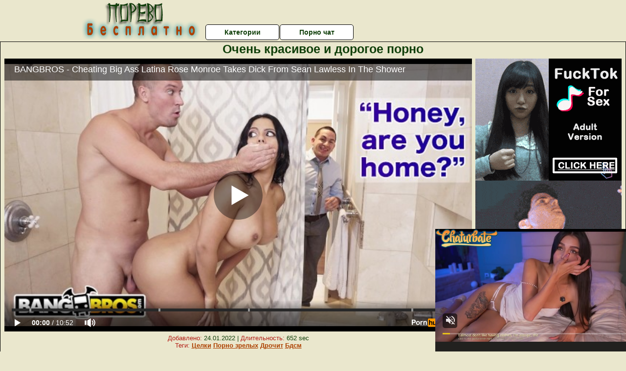

--- FILE ---
content_type: text/html; charset=UTF-8
request_url: https://www.pornhub.com/embed/ph5f496fc70acea
body_size: 11337
content:
<!DOCTYPE html>
<html>
<head>
    	    <link rel="canonical" href="https://www.pornhub.com/view_video.php?viewkey=ph5f496fc70acea" />
    	<title>Embed Player - Pornhub.com</title>
            <meta name="robots" content="noindex, indexifembedded" />
    	<link rel="shortcut icon" href="https://ei.phncdn.com/www-static/favicon.ico?cache=2026012201" />
			<link rel="dns-prefetch" href="//ki.phncdn.com/">
		<link rel="dns-prefetch" href="//es.phncdn.com">
		<link rel="dns-prefetch" href="//cdn1d-static-shared.phncdn.com">
		<link rel="dns-prefetch" href="//apis.google.com">
		<link rel="dns-prefetch" href="//ajax.googleapis.com">
		<link rel="dns-prefetch" href="//www.google-analytics.com">
		<link rel="dns-prefetch" href="//twitter.com">
		<link rel="dns-prefetch" href="//p.twitter.com">
		<link rel="dns-prefetch" href="//platform.tumblr.com">
		<link rel="dns-prefetch" href="//platform.twitter.com">
		<link rel="dns-prefetch" href="//ads.trafficjunky.net">
		<link rel="dns-prefetch" href="//ads2.contentabc.com">
		<link rel="dns-prefetch" href="//cdn1.ads.contentabc.com">
		<link rel="dns-prefetch" href="//media.trafficjunky.net">
		<link rel="dns-prefetch" href="//cdn.feeds.videosz.com">
		<link rel="dns-prefetch" href="//cdn.niche.videosz.com">
		<link rel="dns-prefetch" href="//cdn1-smallimg.phncdn.com">
		<link rel="dns-prefetch" href="//m2.nsimg.net">
        <link rel="dns-prefetch" href="//imagetransform.icfcdn.com">
		<script>
        var COOKIE_DOMAIN = 'pornhub.com';
    	var page_params = {};
	</script>

        <script src="https://media.trafficjunky.net/js/holiday-promo.js"></script>
	<style>
        body {
            background: #000 none repeat scroll 0 0;
            color: #fff;
            font-family: Arial,Helvetica,sans-serif;
            font-size: 12px;
        }
        
        .removedVideo {
            width:100%;
        }
        
        .removedVideoText {
            display: block;
            text-align: center;
            padding: 0.5%;
            color: #FFFFFF;
            font-size: 1.2em;
        }
        
        .videoEmbedLink {
            position: absolute;
            top: -20px;
            left: 0;
        }
        
		.userMessageSection {
			text-align: center;
			color: #fff;
			font-family: Arial, Helvetica, sans-serif;
			padding: 20px;
			z-index: 10;
			height: 225px;
			margin: auto;
			top: 0;
			bottom: 0;
			left: 0;
			right: 0;
			position: absolute;
			box-sizing: border-box;

            &.notAvailable {
                height: 100%;

                h2 {
                    position: absolute;
                    top: 50%;
                    left: 50%;
                    transform: translate(-50%, -50%);
                }
            }
		}

		.userMessageSection a,
		.userMessageSection a:visited {
			color: #f90;
			text-decoration: none;
			cursor: pointer;
		}

		.userMessageSection a:hover {
			text-decoration: underline;
		}

		.userMessageSection h2 {
			color: #fff;
			font-family: Arial, Helvetica, sans-serif;
			font-size: 22px;
			font-weight: normal;
			height: 56px;
			line-height: 28px;
			margin: 0 auto 20px;
			padding: 0;
			text-align: center;
			width: 300px;
		}

		a.orangeButton {
			color: #000;
			background: #f90;
			border-radius: 4px;
			-webkit-border-radius: 4px;
			-moz-border-radius: 4px;
			-ms-border-radius: 4px;
			box-sizing: border-box;
			color: rgb(20, 20, 20);
			cursor: pointer;
			display: inline-block;
			font-size: 20px;
			height: 49px;
			margin-bottom: 15px;
			padding: 13px 15px;
			position: relative;
			text-align: center;
			text-decoration: none;
			width: 486px;
			border: 0;
		}

		a.orangeButton:hover {
			background: #ffa31a;
			text-decoration: none;
		}

		a.orangeButton:visited {
			color: #000;
		}

		p.last {
			font-size: 14px;
		}

		#currentVideoImage {
			opacity: .3;
			position: absolute;
			left: 0;
			top: 0;
			min-width: 100%;
			min-height: 100%;
		}

		@media all and (max-width: 520px) {
			.userMessageSection h2 {
				font-size: 18px;
				line-height: 20px;
				width: auto;
				margin-bottom: 10px;
			}
			a.orangeButton {
				width: 95%;
				font-size: 18px;
				height: 45px;
			}

			p.last {
				font-size: 12px;
			}
		}

	</style>

    </head>

<body style="position: absolute; margin:0px; height:100%; width:100%; background: #000">
			
    <script>
        var TEXTLINKS = [{
            'campaignId': '2942',
            'clickUrl': 'https://landing.bangbrosnetwork.com/?ats=eyJhIjo4NzUyLCJjIjo0MzMxOTAwNSwibiI6MTMwLCJzIjo2OTMsImUiOjEwNjczLCJwIjo5NH0=&atc=BBN-TL230704',
            'closeButton': true,
            'duration': -1,
            'label': 'Click <span style=\"text-decoration:underline\">here</span> to watch the full scene!',
            'left': "10px",
            'time': 0,
            'top': "10px",
            'trackUrls': {},
			'infoUrl': ""        }];
    </script>

<style>
	body {
		background: #000 none repeat scroll 0 0;
		color: #fff;
		font-family: Arial,Helvetica,sans-serif;
		font-size: 12px;
	}
	a {
		outline-style: none;
		text-decoration: none;
		color: #f90;
	}
	* {
		margin: 0;
		padding: 0;
	}
	.clear{
		clear: both;
	}
	.removedVideo{
		width:100%;
	}
	.removedVideoText, .removedVideoTextPornhub{
		display: block;
		text-align: center;
		padding: 0.5%;
		color: #FFFFFF;
		font-size: 1.2em;
	}
	.removedVideo ul {
		margin:0 auto;
		width:55%;
		height:auto;
		display: block;
	}
	.removedVideo ul li{
		list-style:none;
		display: block;
		width: 25%;
		height: auto;
		float: left;
		border-top: 2px solid #000;
		border-left: 2px solid #000;
		border-bottom: 2px solid #000;
		position: relative;
		display: block;
		box-sizing: border-box;
		background-color: #000;
	}
	.removedVideo ul li:nth-child(2n+1){
		border-right: 2px solid #000;
	}
	.removedVideo ul li a{
		display: block;
		width: 100%;
		height: 100%;
		color: #000000;
	}
	.duration{
		position: absolute;
		bottom:5px;
		left:5px;
		display: none;
		color: #FFFFFF;
	}
	.titleRelated{
		position: absolute;
		top:0;
		display: none;
		color: #f90;
	}
	.voteRelated{
		position: absolute;
		display: none;
		bottom:5px;
		right:5px;
		color: #FFFFFF;
	}
	.icon-thumb-up{
		top: 1px;
		float: right;
		border: 0;
		background: transparent url(https://ei.phncdn.com/www-static/images/sprite-pornhub-nf.png?cache=2026012201) scroll no-repeat 0 0;
		background-position: -72px -225px;
		width: 15px;
		height: 14px;
		margin-left: 4px;
	}
	.privateOverlay{
		position: absolute;
		z-index: 100;
		top: 0;
		width: 100%;
	}
	.private-vid-title{
		position: absolute;
		bottom:5%;
		width:100%;
		z-index: 150;
		text-align: center;
		font-size: 1em;
	}
	.wrapper{
		position: absolute;
		top:0;
		bottom: 0;
		right: 0;
		left: 0;
		z-index: 1;
		display: block;
	}
	.selectVideoThumb:hover .wrapper{
		background-color: #0c0c0c;
		opacity: 0.7;
	}
	.selectVideoThumb:hover .voteRelated{
		display: block;
		z-index: 20;
	}
	.selectVideoThumb:hover .titleRelated{
		display: block;
		z-index: 30;
	}
	.selectVideoThumb:hover .duration{
		display: block;
		z-index: 40;
	}
    .videoEmbedLink {
        position: absolute;
        top: 0;
        left: 0;
        pointer-events: none;
        color: transparent;
    }
	@media screen and (max-width: 1024px) {
		.removedVideo ul {
			width: 70%;
		}
		.removedVideoText{
			padding: 0.2%;
			font-size: 1.1em;
		}

	}
</style>

<script type="text/javascript">
		var compaignVersion = '-html5';
	try {
		var fo = new ActiveXObject('ShockwaveFlash.ShockwaveFlash');
		if (fo) {
			compaignVersion = '';
		}
	} catch (e) {
		if (navigator.mimeTypes
				&& navigator.mimeTypes['application/x-shockwave-flash'] != undefined
				&& navigator.mimeTypes['application/x-shockwave-flash'].enabledPlugin) {
			compaignVersion = '';

		}
	}

	function getUrlVars() {
		var vars = {},
		    parts = window.location.href.replace(/[?&]+([^=&]+)=([^&]*)/gi, function(m,key,value) {
                vars[key] = value;
            });
		return vars;
	}
</script>
	
	
<script type="text/javascript">
		document.addEventListener("click", function (e) {
		var element =  document.getElementById('removedwrapper'),
			urlToGo = '/view_video.php?viewkey=ph5f496fc70acea&utm_source=sexporevobesplatno.ru&utm_medium=embed&utm_campaign=embed-removed'+compaignVersion;
		if (document.body.contains(element)) {
			// Element exists and list of video build.
			var level = 0;
			for (var element = e.target; element; element = element.parentNode) {
				if (element.id === 'x') {
					document.getElementsByClassName("selectVideoThumb").innerHTML = (level ? "inner " : "") + "x clicked";
					return;
				}
				level++;
			}
			if (level!==10){
				window.open(urlToGo, '_blank');
			}
		}
	});
</script>


		<input type="hidden" target="_blank" rel="noopener noreferrer" class="goToUrl" />
	<input type="hidden" target="_blank" rel="noopener noreferrer" class="goToUrlLogo" />
	
		
        <script src="https://cdn1d-static-shared.phncdn.com/html5player/videoPlayer/es6player/8.7.0/desktop-player.min.js"></script>

		<script>

						var flashvars = {"isVR":0,"domain":false,"experimentId":"experimentId unknown","searchEngineData":null,"maxInitialBufferLength":1,"disable_sharebar":0,"htmlPauseRoll":"false","htmlPostRoll":"false","autoplay":"false","autoreplay":"false","video_unavailable":"false","pauseroll_url":"","postroll_url":"","toprated_url":"https:\/\/www.pornhub.com\/video?o=tr&t=m","mostviewed_url":"https:\/\/www.pornhub.com\/video?o=mv&t=m","language":"en","isp":"amazon.com","geo":"united states","customLogo":"https:\/\/ei.phncdn.com\/www-static\/images\/pornhub_logo_straight.svg?cache=2026012201","trackingTimeWatched":false,"tubesCmsPrerollConfigType":"new","adRollGlobalConfig":[{"delay":[900,2000,3000],"forgetUserAfter":86400,"onNth":0,"skipDelay":5,"skippable":true,"vastSkipDelay":false,"json":"https:\/\/www.pornhub.com\/_xa\/ads?zone_id=1993741&site_id=2&preroll_type=json&channel%5Bcontext_tag%5D=venezuelan%2Cvenezolana%2Cbig-ass%2Cbig-butt%2Cbunda%2Cgros-cul%2Cculo-grande%2Cap16272%2Cass-parade%2Cassparade%2Cbangbros%2Cbang-bros%2Ccachonda%2Cgostosa%2Cbig-tits%2Ccheating-wife&channel%5Bcontext_category%5D=Big-Ass%2CBabe%2CBig-Tits%2CHardcore%2CLatina%2CMILF%2CPornstar%2CThreesome%2CFMM&channel%5Bcontext_pornstar%5D=Johnny-Sins%2CRose-Monroe%2CSean-Lawless%2CPeter-Green&channel%5Binfo%5D=%7B%22actor_id%22%3A134363%2C%22content_type%22%3A%22partner%22%2C%22video_id%22%3A346738791%2C%22timestamp%22%3A1769123736%2C%22hash%22%3A%2295c5c406f12d7c66d16cdb6ab65679ac%22%2C%22session_id%22%3A%22406910215721785003%22%7D&noc=0&cache=1769123736&t_version=2026012201.ded8390&channel%5Bsite%5D=pornhub","user_accept_language":"","startPoint":0,"maxVideoTimeout":2000},{"delay":[900,2000,3000],"forgetUserAfter":86400,"onNth":0,"skipDelay":5,"skippable":true,"vastSkipDelay":false,"json":"https:\/\/www.pornhub.com\/_xa\/ads?zone_id=&site_id=2&preroll_type=json&channel%5Bcontext_tag%5D=venezuelan%2Cvenezolana%2Cbig-ass%2Cbig-butt%2Cbunda%2Cgros-cul%2Cculo-grande%2Cap16272%2Cass-parade%2Cassparade%2Cbangbros%2Cbang-bros%2Ccachonda%2Cgostosa%2Cbig-tits%2Ccheating-wife&channel%5Bcontext_category%5D=Big-Ass%2CBabe%2CBig-Tits%2CHardcore%2CLatina%2CMILF%2CPornstar%2CThreesome%2CFMM&channel%5Bcontext_pornstar%5D=Johnny-Sins%2CRose-Monroe%2CSean-Lawless%2CPeter-Green&channel%5Binfo%5D=%7B%22actor_id%22%3A134363%2C%22content_type%22%3A%22partner%22%2C%22video_id%22%3A346738791%2C%22timestamp%22%3A1769123736%2C%22hash%22%3A%2295c5c406f12d7c66d16cdb6ab65679ac%22%2C%22session_id%22%3A%22406910215721785003%22%7D&noc=0&cache=1769123736&t_version=2026012201.ded8390&channel%5Bsite%5D=pornhub","user_accept_language":"","startPoint":100,"maxVideoTimeout":2000}],"embedCode":"<iframe src=\"https:\/\/www.pornhub.com\/embed\/ph5f496fc70acea\" frameborder=\"0\" width=\"560\" height=\"340\" scrolling=\"no\" allowfullscreen><\/iframe>","hidePostPauseRoll":false,"video_duration":652,"actionTags":"Face Sitting:25,Blowjob:211,Doggystyle:340,Blowjob:575,Doggystyle:614","link_url":"https:\/\/www.pornhub.com\/view_video.php?viewkey=ph5f496fc70acea","related_url":"https:\/\/www.pornhub.com\/api\/v1\/video\/player_related_datas?id=346738791","video_title":"BANGBROS - Cheating Big Ass Latina Rose Monroe Takes Dick From Sean Lawless In The Shower","image_url":"https:\/\/ei.phncdn.com\/videos\/202008\/28\/346738791\/original\/(m=eaAaGwObaaaa)(mh=RORFiBSpcyP2Xh78)16.jpg","defaultQuality":[720,480,240,1080],"vcServerUrl":"\/svvt\/add?stype=evv&svalue=346738791&snonce=9zkol5mthejo29mr&skey=dba2c849ca8220b44ed6185d24ef0690fd3ce0f447e2bf78f77437c41fdf3167&stime=1769123736","service":"","mediaPriority":"hls","mediaDefinitions":[{"group":1,"height":480,"width":854,"defaultQuality":true,"format":"hls","videoUrl":"https:\/\/ee-h.phncdn.com\/hls\/videos\/202008\/28\/346738791\/220930_1404_480P_2000K_346738791.mp4\/master.m3u8?validfrom=1769120136&validto=1769127336&ipa=1&hdl=-1&hash=PAPJNwlmWDBP3wNMujnUcOr5QpE%3D","quality":"480","segmentFormats":{"audio":"ts_aac","video":"mpeg2_ts"}},{"group":1,"height":1080,"width":1920,"defaultQuality":false,"format":"mp4","videoUrl":"https:\/\/www.pornhub.com\/video\/get_media?s=eyJrIjoiYThhNDYzN2IyOTM4MTg1ZGQwMzM4YzRmZDMwZGQ5MDcwN2IxMmIxY2I4NjI4ODQ0ZGJhYTcyZmU3YjMwOGI2MSIsInQiOjE3NjkxMjM3MzZ9&v=ph5f496fc70acea&e=1&t=p","quality":[],"remote":true}],"isVertical":"false","video_unavailable_country":"false","mp4_seek":"ms","hotspots":[95277,53948,47227,44254,42485,42208,39716,36860,33134,31170,29493,27952,26652,25847,24413,23381,22344,21689,21752,21639,22433,24416,25010,25714,27331,30352,33523,34006,34425,33359,33216,32473,31276,30301,29341,29109,28287,29696,30045,29099,28851,29508,32499,29986,27638,26677,26504,26217,25261,24414,23462,23082,22288,21697,20956,20725,20268,20084,19824,19499,18758,18707,18011,17848,18121,18952,21475,27733,34654,36363,36228,35247,33585,32372,31900,31895,32860,36293,41623,42799,43107,41913,41159,41053,40635,38527,35897,37216,37450,37094,36797,35017,33696,32630,31909,30885,30751,30738,29446,28371,27731,27877,29496,28198,27042,25329,24589,23651,23079,23206,23146,22920,22246,22090,23074,22146,20762,20483,20420,21532,24416,28010,30670,36366,33051,22141,16702,14110,12422,11096],"thumbs":{"samplingFrequency":4,"type":"normal","cdnType":"regular","isVault":0,"urlPattern":"https:\/\/ei.phncdn.com\/videos\/202008\/28\/346738791\/timeline\/160x90\/(m=eGCaiCObaaaa)(mh=fJUSQozx9G_QQRJ-)S{6}.jpg","spritePatterns":["https:\/\/ei.phncdn.com\/videos\/202008\/28\/346738791\/timeline\/160x90\/(m=eGCaiCObaaaa)(mh=fJUSQozx9G_QQRJ-)S0.jpg","https:\/\/ei.phncdn.com\/videos\/202008\/28\/346738791\/timeline\/160x90\/(m=eGCaiCObaaaeSlnYk7T5ErgyKbgyW5fzW5LzOXMBMbNBYjMxOlT2kJT0CRSxIXgyWlhyEzQyCrn4odacqoaeo0aaaa)(mh=uYd-kXto9B_9G3g0)S0.jpg","https:\/\/ei.phncdn.com\/videos\/202008\/28\/346738791\/timeline\/160x90\/(m=eGCaiCObaaaeSlnYk7T5ErgyKbgyW5fzW5LzOXMBMbNBYjMxOlT2kJT0CRSxIXgyWlhyEzQyCrn4odacqoaeo0aaaac2LgzL92CVidmYadm48Im48Ym0yZnZGZn5eZl0LwBLXwAUv2lXydm4LdmVmLmUOgCNbabihachAaaaa)(mh=yp8p-H4jmRolr6Ur)S0.jpg","https:\/\/ei.phncdn.com\/videos\/202008\/28\/346738791\/timeline\/160x90\/(m=[base64])(mh=wedOLRr22Cqu6dkr)S0.jpg","https:\/\/ei.phncdn.com\/videos\/202008\/28\/346738791\/timeline\/160x90\/(m=[base64])(mh=dEY6s9e9tUn6KP_3)S0.jpg","https:\/\/ei.phncdn.com\/videos\/202008\/28\/346738791\/timeline\/160x90\/(m=[base64])(mh=RMTU2__6phA0yPr9)S0.jpg","https:\/\/ei.phncdn.com\/videos\/202008\/28\/346738791\/timeline\/160x90\/(m=[base64])(mh=6m3RYu5-ztMnyfQI)S0.jpg"],"thumbHeight":"90","thumbWidth":"160"},"browser_url":"http:\/\/sexporevobesplatno.ru\/krasivoe\/ochen-krasivoe-i-dorogoe-porno.php","morefromthisuser_url":"\/users\/bangbros\/videos","options":"iframe","cdn":"haproxy","startLagThreshold":1000,"outBufferLagThreshold":2000,"appId":"1111","cdnProvider":"ht","nextVideo":[],"video_id":346738791},
			    utmSource = document.referrer.split('/')[2];

			if (utmSource == '' || (utmSource == undefined)){
				utmSource = 'www.pornhub.com';
			}

		</script>
		<style>
			#player {
				width:100%;
				height:100%;
				padding:0;
				margin:0;
			}
			p.unavailable {
				background-color: rgba(0,0,0,0.7);
				bottom: 0;
				left: 0;
				font-size: 3em;
				padding: 40px;
				position: absolute;
				right: 0;
				text-align: center;
				top: 0;
				z-index: 999;
			}
		</style>
		<div id="player">
            <div id="player-placeholder">
                                    <picture>
                        <img src="https://ei.phncdn.com/videos/202008/28/346738791/original/(m=eaAaGwObaaaa)(mh=RORFiBSpcyP2Xh78)16.jpg" alt="BANGBROS - Cheating Big Ass Latina Rose Monroe Takes Dick From Sean Lawless In The Shower">
                    </picture>
                            </div>
        </div>
        <script type="text/javascript" >
                        // General Vars
            var embedredirect = {
                    mftuUrl : false,
                    mostViewedUrl : false,
                    relatedUrl : false,
                    topRatedUrl : false,
                    onFullscreen: false,
                    videoArea: false,
                    relatedBtns: false,
                    onMenu : false,
                    watchHD : false,
                    mode: 'affiliate'
                },
                phWhiteliste = [
                    "www.keezmovies.com"
                ],
                vastArray = [],
                isVr 		= flashvars.isVR,
                hasPingedVcServer = false;
                //globalPrerollSwitch = typeof flashvars.tubesCmsPrerollConfigType != 'undefined' ? flashvars.tubesCmsPrerollConfigType : null;

            // Function to white
            function whiteListeEmbedSite(){
                return phWhiteliste.indexOf(utmSource)>=0;
            }

            // Build the variables to send to the player
            if (!whiteListeEmbedSite()){
                embedredirect = {
                    mftuUrl : flashvars.morefromthisuser_url,
                    mostViewedUrl :flashvars.mostviewed_url,
                    relatedUrl : flashvars.link_url,
                    topRatedUrl : flashvars.toprated_url,
                    onFullscreen : false,
                    videoArea: false,
                    relatedBtns: false,
                    onMenu : true,
                    watchHD : false,
                    mode: 'embedded'
                };
            }

                        if (typeof flashvars.preroll !== 'undefined' && typeof page_params.holiday_promo_prem != 'undefined' && (typeof isVr !== 'undefined' && !isVr)) {
                for (var k = 0; k < flashvars.preroll.campaigns.length; k++) {
                    var obj 		= flashvars.preroll.campaigns[k],
                        clickArea   = {};

                    if(obj.clickableAreasByPlatform) {
                        var defaultValues = {
                            video: true,
                            link: true
                        }
                        clickArea = obj.clickableAreasByPlatform.pc ?  obj.clickableAreasByPlatform.pc : defaultValues;
                    }

                    vastObject = {
                        xml 			: obj.vastXml, //backend value from CMS
                        vastSkipDelay	: false,

                        rollSettings: {
                            onNth 			: obj.on_nth, //backend value from CMS
                            skipDelay 		: obj.skip_delay, //backend value from CMS
                            siteName        : 'Pornhub',
                            forgetUserAfter : obj.forgetUserAfter, //backend value from CMS
                            campaignName 	: obj.campaign_name,
                            skippable       : obj.skippable, //backend value from CMS
                            clickableAreas  : clickArea, //The objects or areas on the screen that the user can click to visit the url
                            campaignWeight	: obj.percentChance
                        }
                    };
                    vastArray.push(vastObject);
                }
            }

            /**
             * Function to convert events config to compatibility with Player version less than 6.1.*
             * @method getLegacyEventsConfig
             * @param {Object} eventsConfig
             * @return {{}} legacyEventsConfig
             */

            function getLegacyEventsConfig(eventsConfig) {
                let legacyNamesMap = {
                    'fullscreen.changed': 'onFullscreen',
                    'player.redirected' : 'onRedirect',
                    'playback.playing': 'onPlay'
                };

                return Object.entries(eventsConfig).reduce(function (acc, arr) {
                    var obj = {},
                        fileName = legacyNamesMap[arr[0]] || arr[0];
                    obj[fileName] = function (i, e, o) {
                        arr[1](o, i, e);
                    };
                    return Object.assign({}, acc, obj);
                }, {});
            }

            function registerPlayerEvents() {
                let events = {
                    // On Video Fulscreen -  HTML5 video feed trick
                    "fullscreen.changed": function(o, i) {
                        if(typeof triggerFullScreenDisplay == 'function') triggerFullScreenDisplay(i);
                    },
                    'player.redirected': function(){
                        if (typeof htEmbedTrack == 'object' && typeof htEmbedTrack.track == 'function') {
                            htEmbedTrack.track();
                        }
                    },
                    "playback.playing": function() {
                        if (flashvars.vcServerUrl == null) {
                            return;
                        }

                        setTimeout(function () {
                            if (!hasPingedVcServer) {
                                hasPingedVcServer = true;

                                var request1 = new XMLHttpRequest();
                                request1.open("GET", flashvars.vcServerUrl);
                                if (typeof liuIdOrNull !== 'undefined' && liuIdOrNull) {
                                    request1.setRequestHeader('__m', liuIdOrNull);
                                }
                                request1.send();
                            }
                        }, 10000);
                    }
                },
                playerVersion = MGP && MGP.buildInfo.playerVersion;
                return parseFloat(playerVersion) < 6.1 ? getLegacyEventsConfig(events) : events;
            }

            
            function loadThePlayer(){
                var forceAutoPlay	= getUrlVars()['autoplay'];
                                if (forceAutoPlay == undefined || forceAutoPlay != 1){
                    forceAutoPlay = false;
                } else {
                    forceAutoPlay = true;
                }

                var showOnPauseVal = !flashvars.hidePostPauseRoll;

                
                MGP.createPlayer('player', {
                    autoplay: {
                        enabled: forceAutoPlay, // Value is determined in settings.js
						initialState: true,
						retryOnFailure: false,
						switch: 'buttonbar', // 'menu' || 'buttonbar' || 'none'
                    },
                    deviceType: 'desktop',
                    quickSetup: 'pornhub',
                    embeds: {
                        enabled:true,
                        domain: true,
                        redirect:{
                            logoUrl: flashvars.link_url,
                            mftuUrl: embedredirect.mftuUrl,
                            mostViewedUrl: embedredirect.mostViewedUrl,
                            onFullscreen: embedredirect.onFullscreen,
                            onMenu: embedredirect.onMenu,
                            relatedUrl: embedredirect.relatedUrl,
                            sharebar:false,
                            topRatedUrl: embedredirect.topRatedUrl,
                            videoArea: embedredirect.videoArea
                        },
                        watchHD: embedredirect.watchHD,
                        utmRedirect:{
                            logo: true,
                            relatedBtns: embedredirect.relatedBtns,
                            thumbs: true,
                            videoArea: embedredirect.videoArea
                        }
                    },
                    mainRoll: {
                        actionTags: flashvars.actionTags,
                        mediaPriority: flashvars.mediaPriority,
                        mediaDefinition: flashvars.mediaDefinitions,
                        poster: flashvars.image_url,
                        thumbs: {
                            urlPattern: flashvars.thumbs.urlPattern,
                            samplingFrequency: flashvars.thumbs.samplingFrequency,
                            thumbWidth: flashvars.thumbs.thumbWidth,
                            thumbHeight: flashvars.thumbs.thumbHeight
                        },
                        duration: flashvars.video_duration,
                        title: flashvars.video_title,
                        videoUnavailableMessage: '',
                        videoUrl: flashvars.link_url,
                        textLinks: (typeof TEXTLINKS !== 'undefined') ? TEXTLINKS : []
                    },

                    hlsConfig: {
                        maxInitialBufferLength: flashvars.maxInitialBufferLength,
                        maxBufferLength: 20,
                        maxMaxBufferLength: 20
                    },

                    features:{
                        grid: true,
                        share: false,
                        logo: true,
                        themeColor: '#f6921e',
                        cinema: false,
                        options:false,
                        hideControlsTimeout: 2,
                        qualityInControlBar: true
                    },
                    referrerUrl:utmSource,
                    menu: {
                        relatedUrl: flashvars.related_url,
						relatedData: [["https:\/\/ei.phncdn.com\/videos\/201908\/17\/242382711\/original\/(m=q8YHR2UbeGcEGgaaaa)(mh=MwZ5ia9HotYqaU8s)0.jpg","Reality Kings - Big tit Autumn Fall is a sneaky cheat","10:40",84,"https:\/\/www.pornhub.com\/view_video.php?viewkey=ph5d58804f63715",16206657,"https:\/\/kw.phncdn.com\/videos\/201908\/17\/242382711\/220928_1433_360P_360K_242382711_fb.mp4?hdnea=st=1769123594~exp=1769127194~hdl=-1~hmac=eb8fad7c4fe14c807f1995146558f4dca22d722f","Reality Kings","https:\/\/www.pornhub.com\/channels\/realitykings","https:\/\/ei.phncdn.com\/www-static\/images\/channel-badge.svg",{"isWatched":false,"isFree":false,"isCC":false,"isInteractive":false,"languageCode":"","hasTrophy":false,"hasCheckmark":false,"isChannel":true,"highResThumb":"https:\/\/ei.phncdn.com\/videos\/201908\/17\/242382711\/original\/(m=q8YHR2UbedLTGgaaaa)(mh=vkvb0NUDPPa4NkM6)0.jpg"}],["https:\/\/ei.phncdn.com\/videos\/201912\/12\/268210462\/original\/(m=qS78N-UbeGcEGgaaaa)(mh=wiGF6l4n31uSRuEF)0.jpg","Reality Kings - Bubble butt latina Abella Danger loves sneaky bjs","10:40",82,"https:\/\/www.pornhub.com\/view_video.php?viewkey=ph5df2bf0c83d92",8445621,"https:\/\/kw.phncdn.com\/videos\/201912\/12\/268210462\/221001_0504_360P_360K_268210462_fb.mp4?hdnea=st=1769123594~exp=1769127194~hdl=-1~hmac=cb7c14aeec8e1818d55cbda520d8c2b17b2ed7ba","Reality Kings","https:\/\/www.pornhub.com\/channels\/realitykings","https:\/\/ei.phncdn.com\/www-static\/images\/channel-badge.svg",{"isWatched":false,"isFree":false,"isCC":false,"isInteractive":false,"languageCode":"","hasTrophy":false,"hasCheckmark":false,"isChannel":true,"highResThumb":"https:\/\/ei.phncdn.com\/videos\/201912\/12\/268210462\/original\/(m=qS78N-UbedLTGgaaaa)(mh=TmEYUKGyE1FbYFaL)0.jpg"}],["https:\/\/ei.phncdn.com\/videos\/201611\/22\/96956302\/thumbs_10\/(m=eGcEGgaaaa)(mh=GVhliDCuVMG_HNE1)5.jpg","Kelsi Monroe gets a full physical - Brazzers","7:40",76,"https:\/\/www.pornhub.com\/view_video.php?viewkey=ph5834719ba8661",10978219,"https:\/\/kw.phncdn.com\/videos\/201611\/22\/96956302\/190805_2009_360P_360K_96956302_fb.mp4?hdnea=st=1769123594~exp=1769127194~hdl=-1~hmac=ed9cc643d93cbcc6a3527fba160cd283d57519fa","Brazzers","https:\/\/www.pornhub.com\/channels\/brazzers","https:\/\/ei.phncdn.com\/www-static\/images\/channel-badge.svg",{"isWatched":false,"isFree":false,"isCC":false,"isInteractive":false,"languageCode":"","hasTrophy":true,"hasCheckmark":false,"isChannel":true,"highResThumb":"https:\/\/ei.phncdn.com\/videos\/201611\/22\/96956302\/thumbs_10\/(m=edLTGgaaaa)(mh=e3K0EgQ3QsHCCxTC)5.jpg"}],["https:\/\/ei.phncdn.com\/videos\/202007\/22\/335154232\/original\/(m=eGcEGgaaaa)(mh=tYfkcilmA7ehdo4_)10.jpg","RealityKings - Horny As Ever Abella Danger Gets Her Pussy Pounded","10:40",83,"https:\/\/www.pornhub.com\/view_video.php?viewkey=ph5f1818a579d07",13054008,"https:\/\/kw.phncdn.com\/videos\/202007\/22\/335154232\/220927_2131_360P_360K_335154232_fb.mp4?hdnea=st=1769123594~exp=1769127194~hdl=-1~hmac=d76d435246064b8321e46fa930ee1543f2a7b9ca","Reality Kings","https:\/\/www.pornhub.com\/channels\/realitykings","https:\/\/ei.phncdn.com\/www-static\/images\/channel-badge.svg",{"isWatched":false,"isFree":false,"isCC":false,"isInteractive":false,"languageCode":"","hasTrophy":false,"hasCheckmark":false,"isChannel":true,"highResThumb":"https:\/\/ei.phncdn.com\/videos\/202007\/22\/335154232\/original\/(m=edLTGgaaaa)(mh=W4CBuMZNJHHlHKMp)10.jpg"}],["https:\/\/ei.phncdn.com\/videos\/202001\/18\/277637291\/original\/(m=qXNZRIVbeGcEGgaaaa)(mh=-37SUVbjbYLF7si7)0.jpg","Brazzers - Big tit milf Lexi Luna fucks her stepsons friend","10:43",79,"https:\/\/www.pornhub.com\/view_video.php?viewkey=ph5e23914437956",14511495,"https:\/\/kw.phncdn.com\/videos\/202001\/18\/277637291\/220928_1332_360P_360K_277637291_fb.mp4?hdnea=st=1769123594~exp=1769127194~hdl=-1~hmac=e4d84c904f1539c56f6b2f534e06b4123c588758","Brazzers","https:\/\/www.pornhub.com\/channels\/brazzers","https:\/\/ei.phncdn.com\/www-static\/images\/channel-badge.svg",{"isWatched":false,"isFree":false,"isCC":false,"isInteractive":false,"languageCode":"","hasTrophy":true,"hasCheckmark":false,"isChannel":true,"highResThumb":"https:\/\/ei.phncdn.com\/videos\/202001\/18\/277637291\/original\/(m=qXNZRIVbedLTGgaaaa)(mh=SEzP2Zd4LssByMc6)0.jpg"}],["https:\/\/ei.phncdn.com\/videos\/201907\/05\/233536481\/original\/(m=q28ZMYUbeGcEGgaaaa)(mh=ap1xvRWBw1h878dU)0.jpg","Brazzers - Busty stepmom Lexi Luna fucks stepson","10:43",79,"https:\/\/www.pornhub.com\/view_video.php?viewkey=ph5d1fc227b207a",15380961,"https:\/\/kw.phncdn.com\/videos\/201907\/05\/233536481\/221001_1133_360P_360K_233536481_fb.mp4?hdnea=st=1769123594~exp=1769127194~hdl=-1~hmac=af04a74ce44908d330935627d60fec985d65a015","Brazzers","https:\/\/www.pornhub.com\/channels\/brazzers","https:\/\/ei.phncdn.com\/www-static\/images\/channel-badge.svg",{"isWatched":false,"isFree":false,"isCC":false,"isInteractive":false,"languageCode":"","hasTrophy":true,"hasCheckmark":false,"isChannel":true,"highResThumb":"https:\/\/ei.phncdn.com\/videos\/201907\/05\/233536481\/original\/(m=q28ZMYUbedLTGgaaaa)(mh=i8Sm5uXn6mSIaUat)0.jpg"}],["https:\/\/ei.phncdn.com\/videos\/202211\/29\/420449981\/original\/(m=q7G5S4XbeGcEGgaaaa)(mh=m1eFyRDptz-vUQkH)0.jpg","Brazzers - Sexy Brunette Lexi Luna Shows Her Skills On Role Playing For Her Partner Zac Wild","10:43",91,"https:\/\/www.pornhub.com\/view_video.php?viewkey=ph638608628c066",4701914,"https:\/\/kw.phncdn.com\/videos\/202211\/29\/420449981\/360P_360K_420449981_fb.mp4?hdnea=st=1769123594~exp=1769127194~hdl=-1~hmac=bef700e112ae93ccb9f7cddd1aad1b459a9d4223","Brazzers","https:\/\/www.pornhub.com\/channels\/brazzers","https:\/\/ei.phncdn.com\/www-static\/images\/channel-badge.svg",{"isWatched":false,"isFree":false,"isCC":false,"isInteractive":false,"languageCode":"","hasTrophy":true,"hasCheckmark":false,"isChannel":true,"highResThumb":"https:\/\/ei.phncdn.com\/videos\/202211\/29\/420449981\/original\/(m=q7G5S4XbedLTGgaaaa)(mh=luDFk3Ld9-NlbEfj)0.jpg"}],["https:\/\/ei.phncdn.com\/videos\/202407\/10\/454983641\/original\/(m=qGSY9OZbeGcEGgaaaa)(mh=iFz-2ZKCbO-G51tP)0.jpg","BRAZZERS - Sugar Baby LaSirena69 Plays HWith Her Dildo Before Satisfying Dorian&#039;s Sexual Needs","15:30",89,"https:\/\/www.pornhub.com\/view_video.php?viewkey=668e8d920b052",910807,"https:\/\/kw.phncdn.com\/videos\/202407\/10\/454983641\/360P_360K_454983641_fb.mp4?hdnea=st=1769123594~exp=1769127194~hdl=-1~hmac=123527d76e39d7496d2ad01d9e61933bba0130c8","Brazzers","https:\/\/www.pornhub.com\/channels\/brazzers","https:\/\/ei.phncdn.com\/www-static\/images\/channel-badge.svg",{"isWatched":false,"isFree":false,"isCC":false,"isInteractive":false,"languageCode":"","hasTrophy":true,"hasCheckmark":false,"isChannel":true,"highResThumb":"https:\/\/ei.phncdn.com\/videos\/202407\/10\/454983641\/original\/(m=qGSY9OZbedLTGgaaaa)(mh=NtozxsN3x2rQxBkh)0.jpg"}],["https:\/\/ei.phncdn.com\/videos\/202103\/31\/385953381\/thumbs_5\/(m=eGcEGgaaaa)(mh=DF8fU_kskBX2Osib)3.jpg","BANGBROS - 2 For 1 Special: Rose Monroe &amp; Monica Asis","22:05",87,"https:\/\/www.pornhub.com\/view_video.php?viewkey=ph606497bdc6ed1",7237730,"https:\/\/kw.phncdn.com\/videos\/202103\/31\/385953381\/360P_360K_385953381_fb.mp4?hdnea=st=1769123594~exp=1769127194~hdl=-1~hmac=04502c93b3123cc509131ce7841b83d5edad2e47","Bang Bros Network","https:\/\/www.pornhub.com\/channels\/bangbrosnetwork","https:\/\/ei.phncdn.com\/www-static\/images\/channel-badge.svg",{"isWatched":false,"isFree":false,"isCC":false,"isInteractive":false,"languageCode":"","hasTrophy":true,"hasCheckmark":false,"isChannel":true,"highResThumb":"https:\/\/ei.phncdn.com\/videos\/202103\/31\/385953381\/thumbs_5\/(m=edLTGgaaaa)(mh=8bBuCBOCFdRpZzte)3.jpg"}],["https:\/\/ei.phncdn.com\/videos\/202101\/16\/381876172\/original\/(m=eGcEGgaaaa)(mh=LKBtsodjepVzMDnc)5.jpg","Big Boobs Maid Gets Into Fucking Her Client","10:26",88,"https:\/\/www.pornhub.com\/view_video.php?viewkey=ph60031aee77fc9",6712915,"https:\/\/kw.phncdn.com\/videos\/202101\/16\/381876172\/221007_1334_360P_360K_381876172_fb.mp4?hdnea=st=1769123594~exp=1769127194~hdl=-1~hmac=fa4ae2ca01d5d1c3bbaa363af2d2c0f118b003a9","Trickery","https:\/\/www.pornhub.com\/channels\/trickery","https:\/\/ei.phncdn.com\/www-static\/images\/channel-badge.svg",{"isWatched":false,"isFree":false,"isCC":false,"isInteractive":false,"languageCode":"","hasTrophy":false,"hasCheckmark":false,"isChannel":true,"highResThumb":"https:\/\/ei.phncdn.com\/videos\/202101\/16\/381876172\/original\/(m=edLTGgaaaa)(mh=NRfyG19GZ5HSWUJk)5.jpg"}],["https:\/\/ei.phncdn.com\/videos\/202003\/26\/296921351\/original\/(m=q51N6NVbeGcEGgaaaa)(mh=_npLoCs2xvKDqpak)0.jpg","Reality Kings - Peirced LaSirena69 deepthroats some BBC","10:40",82,"https:\/\/www.pornhub.com\/view_video.php?viewkey=ph5e7ca0d1e4cd5",7851807,"https:\/\/kw.phncdn.com\/videos\/202003\/26\/296921351\/221010_0903_360P_360K_296921351_fb.mp4?hdnea=st=1769123594~exp=1769127194~hdl=-1~hmac=5eeb0b18cb83dddb868d484336d9843d750333a5","Reality Kings","https:\/\/www.pornhub.com\/channels\/realitykings","https:\/\/ei.phncdn.com\/www-static\/images\/channel-badge.svg",{"isWatched":false,"isFree":false,"isCC":false,"isInteractive":false,"languageCode":"","hasTrophy":false,"hasCheckmark":false,"isChannel":true,"highResThumb":"https:\/\/ei.phncdn.com\/videos\/202003\/26\/296921351\/original\/(m=q51N6NVbedLTGgaaaa)(mh=xW-3EOlYiqC2uXry)0.jpg"}],["https:\/\/ei.phncdn.com\/videos\/202002\/20\/286221442\/original\/(m=qU0PGLVbeGcEGgaaaa)(mh=0lY8cJRSNcRwZDi6)0.jpg","Brazzers - Gabbie Carter came for the massage stayed for the big cock","10:43",78,"https:\/\/www.pornhub.com\/view_video.php?viewkey=ph5e4e91de59953",15300261,"https:\/\/kw.phncdn.com\/videos\/202002\/20\/286221442\/221010_1532_360P_360K_286221442_fb.mp4?hdnea=st=1769123594~exp=1769127194~hdl=-1~hmac=9ea8ad1f684d8fe2a1f05f17d964e9854afadad2","Brazzers","https:\/\/www.pornhub.com\/channels\/brazzers","https:\/\/ei.phncdn.com\/www-static\/images\/channel-badge.svg",{"isWatched":false,"isFree":false,"isCC":true,"isInteractive":false,"languageCode":"","hasTrophy":true,"hasCheckmark":false,"isChannel":true,"highResThumb":"https:\/\/ei.phncdn.com\/videos\/202002\/20\/286221442\/original\/(m=qU0PGLVbedLTGgaaaa)(mh=SM0yxJLKIiBPeeXm)0.jpg"}],["https:\/\/ei.phncdn.com\/videos\/202106\/09\/389328831\/original\/(m=qM90HSWbeGcEGgaaaa)(mh=pkvAQ0EEc3Q7hR4h)0.jpg","Reality Kings - Horny Abella Danger Loves JMac&#039;s Big Cock In Her Mouth &amp; Pussy","10:40",89,"https:\/\/www.pornhub.com\/view_video.php?viewkey=ph60c0c1519e303",4609938,"https:\/\/kw.phncdn.com\/videos\/202106\/09\/389328831\/240604_0500_360P_360K_389328831_fb.mp4?hdnea=st=1769123594~exp=1769127194~hdl=-1~hmac=736a0b0e9f10b7a501f41c8a897430b68f6f373f","Reality Kings","https:\/\/www.pornhub.com\/channels\/realitykings","https:\/\/ei.phncdn.com\/www-static\/images\/channel-badge.svg",{"isWatched":false,"isFree":false,"isCC":false,"isInteractive":false,"languageCode":"","hasTrophy":false,"hasCheckmark":false,"isChannel":true,"highResThumb":"https:\/\/ei.phncdn.com\/videos\/202106\/09\/389328831\/original\/(m=qM90HSWbedLTGgaaaa)(mh=ojUZdqrCOAGtnaDm)0.jpg"}],["https:\/\/ei.phncdn.com\/videos\/201405\/15\/26852611\/original\/(m=eGcEGgaaaa)(mh=sm1pGfNDVkvcX-3Y)0.jpg","Sexy yoga with Mia Malkova - Brazzers","7:30",74,"https:\/\/www.pornhub.com\/view_video.php?viewkey=1874933654",25841740,"https:\/\/kw.phncdn.com\/videos\/201405\/15\/26852611\/191231_2158_360P_360K_26852611_fb.mp4?hdnea=st=1769123594~exp=1769127194~hdl=-1~hmac=611c75b61d55b6f54fa9830a042bfc2c96bcd7fc","Brazzers","https:\/\/www.pornhub.com\/channels\/brazzers","https:\/\/ei.phncdn.com\/www-static\/images\/channel-badge.svg",{"isWatched":false,"isFree":false,"isCC":false,"isInteractive":false,"languageCode":"","hasTrophy":true,"hasCheckmark":false,"isChannel":true,"highResThumb":"https:\/\/ei.phncdn.com\/videos\/201405\/15\/26852611\/original\/(m=edLTGgaaaa)(mh=PNJzw3D6zU3QbKHG)0.jpg"}],["https:\/\/ei.phncdn.com\/videos\/201912\/04\/266288472\/original\/(m=qXN68_UbeGcEGgaaaa)(mh=NvXlcZe53Rc-Fuvz)0.jpg","Brazzers - Big Tits School girl LaSirena69 has a uniform","10:43",85,"https:\/\/www.pornhub.com\/view_video.php?viewkey=ph5de82dc0b6f06",5309760,"https:\/\/kw.phncdn.com\/videos\/201912\/04\/266288472\/360P_360K_266288472_fb.mp4?hdnea=st=1769123594~exp=1769127194~hdl=-1~hmac=9e71e3b33a63003c84c68c202c44386266685a7d","Brazzers","https:\/\/www.pornhub.com\/channels\/brazzers","https:\/\/ei.phncdn.com\/www-static\/images\/channel-badge.svg",{"isWatched":false,"isFree":false,"isCC":false,"isInteractive":false,"languageCode":"","hasTrophy":true,"hasCheckmark":false,"isChannel":true,"highResThumb":"https:\/\/ei.phncdn.com\/videos\/201912\/04\/266288472\/original\/(m=qXN68_UbedLTGgaaaa)(mh=NRwTvYKP4jP8nExs)0.jpg"}],["https:\/\/ei.phncdn.com\/videos\/202005\/19\/315481531\/original\/(m=qWN8QSVbeGcEGgaaaa)(mh=5pcdYJms7xRnmUfR)0.jpg","Reality Kings - Skylar Vox catses LaSirena and Kyle Mason fucking and wants","10:40",81,"https:\/\/www.pornhub.com\/view_video.php?viewkey=ph5ec3f045bd608",25814141,"https:\/\/kw.phncdn.com\/videos\/202005\/19\/315481531\/360P_360K_315481531_fb.mp4?hdnea=st=1769123594~exp=1769127194~hdl=-1~hmac=235ffe8b6baec5ef8063939f2c83c56b85c5a221","Reality Kings","https:\/\/www.pornhub.com\/channels\/realitykings","https:\/\/ei.phncdn.com\/www-static\/images\/channel-badge.svg",{"isWatched":false,"isFree":false,"isCC":false,"isInteractive":false,"languageCode":"","hasTrophy":false,"hasCheckmark":false,"isChannel":true,"highResThumb":"https:\/\/ei.phncdn.com\/videos\/202005\/19\/315481531\/original\/(m=qWN8QSVbedLTGgaaaa)(mh=foSYTOjWzrFeUmmy)0.jpg"}],["https:\/\/ei.phncdn.com\/videos\/201807\/05\/173225401\/original\/(m=eGcEGgaaaa)(mh=RU2eHWxwwp0MASTX)16.jpg","BANGBROS - MILF Chanel Preston Fucks Her Daughter&#039;s Boyfriend","11:59",74,"https:\/\/www.pornhub.com\/view_video.php?viewkey=ph5b3e64f53c931",16587579,"https:\/\/kw.phncdn.com\/videos\/201807\/05\/173225401\/220928_1733_360P_360K_173225401_fb.mp4?hdnea=st=1769123594~exp=1769127194~hdl=-1~hmac=b372494eeae6a6a10aec07c63635447837c0adef","Bang Bros Network","https:\/\/www.pornhub.com\/channels\/bangbrosnetwork","https:\/\/ei.phncdn.com\/www-static\/images\/channel-badge.svg",{"isWatched":false,"isFree":false,"isCC":false,"isInteractive":false,"languageCode":"","hasTrophy":true,"hasCheckmark":false,"isChannel":true,"highResThumb":"https:\/\/ei.phncdn.com\/videos\/201807\/05\/173225401\/original\/(m=edLTGgaaaa)(mh=LFZYGL1hH2XAShMq)16.jpg"}],["https:\/\/ei.phncdn.com\/videos\/202307\/27\/436265091\/original\/(m=q75GNSYbeGcEGgaaaa)(mh=VJZQJWhv11C9EBpX)0.jpg","BRAZZERS - Kyle Mason Visits His Friend&#039;s House To Study But Instead He Fucks His Sexy Mom Lexi Luna","10:43",88,"https:\/\/www.pornhub.com\/view_video.php?viewkey=64c2266572a44",4935132,"https:\/\/kw.phncdn.com\/videos\/202307\/27\/436265091\/360P_360K_436265091_fb.mp4?hdnea=st=1769123594~exp=1769127194~hdl=-1~hmac=6cbc3dd9ad8befa2d448f156fdd9161439aec81e","Brazzers","https:\/\/www.pornhub.com\/channels\/brazzers","https:\/\/ei.phncdn.com\/www-static\/images\/channel-badge.svg",{"isWatched":false,"isFree":false,"isCC":false,"isInteractive":false,"languageCode":"","hasTrophy":true,"hasCheckmark":false,"isChannel":true,"highResThumb":"https:\/\/ei.phncdn.com\/videos\/202307\/27\/436265091\/original\/(m=q75GNSYbedLTGgaaaa)(mh=XpO_JR-SQzS3sTtD)0.jpg"}],["https:\/\/ei.phncdn.com\/videos\/202506\/03\/469726595\/original\/(m=q9MZ_J0beGcEGgaaaa)(mh=xcOb0Qn0k5ZKCgZS)0.jpg","REALITY KINGS - Josephine Jackson Catches Jordi Masturbating &amp; Can&#039;t Resist Getting A Taste","15:30",82,"https:\/\/www.pornhub.com\/view_video.php?viewkey=683f0190069e3",1263036,"https:\/\/kw.phncdn.com\/videos\/202506\/03\/469726595\/360P_360K_469726595_fb.mp4?hdnea=st=1769123594~exp=1769127194~hdl=-1~hmac=8348d86c113367be0b7c5ee7606cd44973502f09","Reality Kings","https:\/\/www.pornhub.com\/channels\/realitykings","https:\/\/ei.phncdn.com\/www-static\/images\/channel-badge.svg",{"isWatched":false,"isFree":false,"isCC":false,"isInteractive":false,"languageCode":"","hasTrophy":false,"hasCheckmark":false,"isChannel":true,"highResThumb":"https:\/\/ei.phncdn.com\/videos\/202506\/03\/469726595\/original\/(m=q9MZ_J0bedLTGgaaaa)(mh=IeKWA-RoJ3hd8wjy)0.jpg"}],["https:\/\/ei.phncdn.com\/videos\/201710\/02\/135236261\/original\/(m=eGcEGgaaaa)(mh=tCSUjA4kPFpoYJ39)5.jpg","BANGBROS - Abella Danger Gets Her Big Ass Slammed By Her Step Brother","3:03",88,"https:\/\/www.pornhub.com\/view_video.php?viewkey=ph59d254f5d3969",205892,"","Bang Bros Network","https:\/\/www.pornhub.com\/channels\/bangbrosnetwork","https:\/\/ei.phncdn.com\/www-static\/images\/channel-badge.svg",{"isWatched":false,"isFree":false,"isCC":false,"isInteractive":false,"languageCode":"","hasTrophy":true,"hasCheckmark":false,"isChannel":true,"highResThumb":"https:\/\/ei.phncdn.com\/videos\/201710\/02\/135236261\/original\/(m=edLTGgaaaa)(mh=9kXNsOwE5EUZsmve)5.jpg"}]],
                        showOnPause: showOnPauseVal
                    },
                    events: registerPlayerEvents(),
                    vast: vastArray,
                    //vast: (globalPrerollSwitch == 'old') ? vastArray : null , // Call of the preroll campaign
                    //adRolls: ((globalPrerollSwitch == 'new' || typeof flashvars.preroll == 'undefined') && (typeof isVr !== 'undefined' && !isVr)) ? flashvars.adRollGlobalConfig : null,
                    eventTracking: {
                        params: {
                            cdn: flashvars.cdn,
                            videoId: typeof flashvars['video_id'] !== 'undefined' ? flashvars['video_id'] : '',
                            playerSource: 'embeds'
                        }
                    },
				});
            }

            var placeholder = document.getElementById('player-placeholder');
            if (placeholder && placeholder.remove && typeof placeholder.remove === 'function') {
                placeholder.remove();
            }
            loadThePlayer();

        </script>
                    <a class="videoEmbedLink" href="https://www.pornhub.com/view_video.php?viewkey=ph5f496fc70acea">BANGBROS - Cheating Big Ass Latina Rose Monroe Takes Dick From Sean Lawless In The Shower</a>
        	
	    </body>
</html>


--- FILE ---
content_type: text/xml;charset=UTF-8
request_url: http://s.magsrv.com/splash.php?idzone=4932886&cookieconsent=true
body_size: 3747
content:
<?xml version="1.0" encoding="UTF-8"?>
<VAST version="3.0">
  <Ad id="7816444">
    <Wrapper>
      <AdSystem>ExoClick</AdSystem>
      <VASTAdTagURI><![CDATA[https://live.trmzum.com/vast.go?spaceid=11685313&subid=PR_exo_us_7816444_pornopilotki.ru]]></VASTAdTagURI>
      <Impression id="exotr"><![CDATA[http://s.magsrv.com/vregister.php?a=vimp&tracking_event=impression&idzone=4932886&6db344fbd35b6a6300ba010161799875=tsVuZ8uHLtt4cdvLlq4.PXHr659tdlTlK8E.fHxu5ce27j467u_TW1NZLXThmif91wNxsSvWMPOZ8NdUFbi781VcrEjmc81Ms08Ec1cUG6mzXA2w3a5TXBU5Tnx4cuXTjrgbnsZjgqfcpz59fPDp21wN1QVuZ9PPnzw4a4G8ZpXM.nnny8eO2uBtpitx6anDPjy864G2mJJ2IHpc._jj26dOmuBu1imBiuCaXPjy5cuffjy5a4G5qs.3TXA2zTNdU5Tnw1wNtuWwNOZ8NcDbTFNMDlOfDXA3BVPnz58tdVjOfDXaxHY5nw3cOOuexmOCp9ylelitzPvw1z2MxwVPuUrtWU0uStYZonga2mJJ2IHpV2rKaXJWsM0TwNbl7T7Erzi9cy89jMcFT7lOfHW5e0.xK84vXMvK5XdNTFnx1sNr14TuZ8.Ot2amRivPXA3K5XdNTFnx1tTWS104LzUwPQSsR5on_dcDc9MzdjVa7TFbj01OGfHtrnpgagleXkmbcjz6a36656s.GupqlxyVelyqaOyuCaXPXZU5SvA3nw12UxrvsVP5u8OLnPv4b5cuTvDh3YZ5cO_bjw7McmmnO_XzrgknpcqqgmlXqrYrsqz4a4JJ6XKqoJpV4JbWI4G16XGKppc.Wulx1ylyleqCtxd.aquViRzOpy.ealy2ZlyqeNiuWbdTZrYbZjmaiz4a4G5nXXKc.GuBuNiVuCV5edh5zPhrcvcasrgmlXrgkcz4buHLXA22xWw05LW5Tn31wNtMU0wOUr1TWUtOZ8Ncs1TVME9efDXBK1M9LBXMvJM25nw11uVVryTNuZ8NdLj0E0q7zk0rEji8DefXj269OPjXPTNfgvVWxXZVnt464G52Ka5XKc.[base64].Gu2nPhrglrcplYjz4a5Zl3bJW6s.GuBulyqeaWqC1xeNjCayvPhrgbksjrgxmlcz4a3JGII14Kp8.GupqmCetdtytiCPPtrqapgnrXtcpqgmlz464G2G7XKa4KnKV2G168J3M.[base64].GtpuVeyph5zPhrZgbXqfYbgleXtYjscz4a6nGppW12XKq17WI7HM.G7hw4cdbFjVcE0q7sc01OfDdx1sWNVwTSrtOQR58N3XjrgbrpYddgaXqmspacz4a3WI42WGol55qoK4Jpc.Gthtepym2CV5d.aqvOrdIw9VTbuamk1tRwOS1rvwS11L2VMPOZ8dbVlVc0i9rEdji_HPW1ZVXNIvaxHY4vyz1tWVVzSL2sR2OL889dTjU0ra7MDa7U0kkFVUE0ufDdy464G68J3F7KnKV4G8.GuBtiqpytevCdzPprZspjz12VOUrtMTzwSvZ8ddlTlK7TE88Ery7tLlFjkrWGfHp04a7KnKV2mJ54JXl43LXI87WKYGK4JpddtlkDefHv288eXPvz7c._jhx59uHDt578mHfPhxjvxc11wSOVVsST58e_bzx5c._Ptrammigcamlqclrz4w&is_vast=0&should_log=0&cb=e2e_6972af98ea9cf9.08955044]]></Impression>
      <Error><![CDATA[http://s.magsrv.com/vregister.php?a=vview&errorcode=[ERRORCODE]&idzone=4932886&dg=7816444-USA-122237122-0-0-1-1-Wrapper]]></Error>
      <Creatives>
        <Creative sequence="1" id="122237122">
          <Linear>
            <TrackingEvents>
              <Tracking id="prog_1" event="progress" offset="00:00:10.000"><![CDATA[http://s.magsrv.com/vregister.php?a=vview&should_log=0&cb=e2e_6972af98ea6f86.65194714&tracking_event=progress&progress=00:00:10.000&idzone=4932886&6db344fbd35b6a6300ba010161799875=tsVuZ8uHLtt4cdvLlq4.PXHr659tdlTlK8E.fHxu5ce27j467u_TW1NZLXThmif91wNxsSvWMPOZ8NdUFbi781VcrEjmc81Ms08Ec1cUG6mzXA2w3a5TXBU5Tnx4cuXTjrgbnsZjgqfcpz59fPDp21wN1QVuZ9PPnzw4a4G8ZpXM.nnny8eO2uBtpitx6anDPjy864G2mJJ2IHpc._jj26dOmuBu1imBiuCaXPjy5cuffjy5a4G5qs.3TXA2zTNdU5Tnw1wNtuWwNOZ8NcDbTFNMDlOfDXA3BVPnz58tdVjOfDXaxHY5nw3cOOuexmOCp9ylelitzPvw1z2MxwVPuUrtWU0uStYZonga2mJJ2IHpV2rKaXJWsM0TwNbl7T7Erzi9cy89jMcFT7lOfHW5e0.xK84vXMvK5XdNTFnx1sNr14TuZ8.Ot2amRivPXA3K5XdNTFnx1tTWS104LzUwPQSsR5on_dcDc9MzdjVa7TFbj01OGfHtrnpgagleXkmbcjz6a36656s.GupqlxyVelyqaOyuCaXPXZU5SvA3nw12UxrvsVP5u8OLnPv4b5cuTvDh3YZ5cO_bjw7McmmnO_XzrgknpcqqgmlXqrYrsqz4a4JJ6XKqoJpV4JbWI4G16XGKppc.Wulx1ylyleqCtxd.aquViRzOpy.ealy2ZlyqeNiuWbdTZrYbZjmaiz4a4G5nXXKc.GuBuNiVuCV5edh5zPhrtgbcmXctclrz1uU0zUtTNuZ64G22K2GnJa3Kc..uBtpimmByleqaylpzPhrlmqapgnrz4a4JWpnpYK5l5Jm3M.GutyqteSZtzPhrpcegmlXecmlYkcXgbz68e3Xpx8a56Zr8F6q2K7Ks9vHXA3OxTXK5Tnw1tQV4LvOTSsSOLwN59OvDzx799crlbDVkFeC89M1.[base64].uthtelyixyqtelyqyOvPjrgblcrumpiXrwncz464G2mJJ2IHpV68J3M.[base64].OtqyquaRe1iOxxfjnrasqrmkXtYjscX5Z62rKq5pF7WI7HF.eeupxqaVtdlyqte1iOxzPhu4cOHHWxY1XBNKu7HNNTnw3cdbFjVcE0q7TkEefDd1466nGppW12YG12ppJIKqoJpc.G7lx1wN14TuL2VOUrwN58NcDbFVTla9eE7mfTXbZZA3nx79vPHlz78.3Hr07dfPbnx8dvPfkw758OMce7GuuCRyqtiSfPj37eePLn359tbU00UDjU0tTktefG]]></Tracking>
            </TrackingEvents>
            <VideoClicks>
              <ClickTracking><![CDATA[http://s.magsrv.com/click.php?d=H4sIAAAAAAAAA2VRTW_DIAz9K7nkijAQPo6Vpl522LRp54gkqI3alCgkUTX5x8.kVTttmA_zbB4PYyxopRQCx.M8j6mUu1LsqZ_7NbB5Gr6XgbVxIGT1aWaHWMp9Gn0b.[base64].5X.tPkdo5xzslheVTw4Eps8Ic0rfljCKTGqWb4uHOlcr29ojfQOGl40zTBhs5aQ_VWbSe9cQ60.wEHKE0i_AEAAA--&cb=e2e_6972af98ea1178.03417011&noredirect=1]]></ClickTracking>
            </VideoClicks>
          </Linear>
        </Creative>
      </Creatives>
      <Extensions>
        <Extension type="waterfall" fallback_index="0">
          <Extension/>
        </Extension>
      </Extensions>
    </Wrapper>
  </Ad>
</VAST>


--- FILE ---
content_type: application/xml; charset=utf-8
request_url: https://live.trmzum.com/vast.go?spaceid=11685313&subid=PR_exo_us_7816444_pornopilotki.ru
body_size: 4146
content:
<?xml version="1.0" encoding="UTF-8"?><VAST version="3.0"> <Error><![CDATA[https://live.trmzum.com/vast.go?spaceid=11685313&act=error&code=[ERRORCODE]]]></Error><Ad id="1"><InLine><AdSystem>Admoxi</AdSystem><AdTitle><![CDATA[Hi, /MENU | FAV TIP 333  | PVT OPEN  | At Goal: SQUIRT (412 / 5000) | #latina #bigass #18 #anal #skinny]]></AdTitle><Description><![CDATA[]]></Description><Impression><![CDATA[https://live.trmzum.com/vast.go?spaceid=11685313&act=logimp&xref=[base64]]]></Impression><Creatives><Creative sequence="1" id="1"><Linear skipoffset="00:00:05"><Duration>00:00:30</Duration><TrackingEvents><Tracking event="midpoint"><![CDATA[https://live.trmzum.com/vast.go?spaceid=11685313&act=midpoint&xref=[base64]]]></Tracking></TrackingEvents><VideoClicks><ClickThrough><![CDATA[https://live.trmzum.com/click.go?xref=[base64]]]></ClickThrough><ClickTracking></ClickTracking></VideoClicks><MediaFiles><MediaFile delivery="progressive" bitrate="370023" type="video/mp4"><![CDATA[https://cdn.trudigo.com/data/creatives/20298/253114.mp4]]></MediaFile><MediaFile delivery="streaming" bitrate="370023" type="application/x-mpegURL"><![CDATA[https://edge21-ams.live.mmcdn.com/live-hls/amlst:ashley_jones9-sd-1f140b3bbbf16bca32601834491983769e93302d6769cdfe1e3ec9300ee98fd0_trns_h264/playlist.m3u8]]></MediaFile></MediaFiles></Linear></Creative></Creatives></InLine></Ad></VAST>